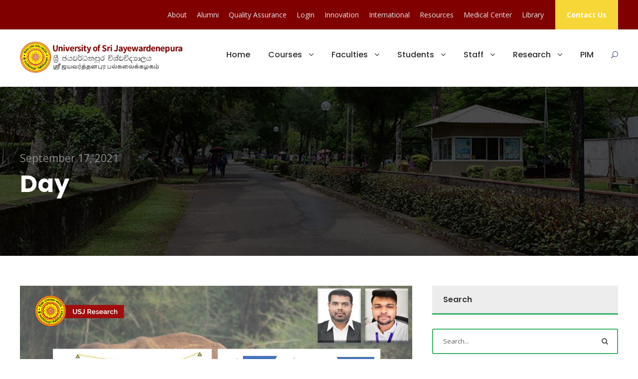

--- FILE ---
content_type: text/html; charset=UTF-8
request_url: https://www.sjp.ac.lk/2021/09/17/
body_size: 59501
content:
<!DOCTYPE html>
<html lang="en-US" id="html" class="no-js">
<head>
	<meta charset="UTF-8">
	<meta name="viewport" content="width=device-width, initial-scale=1">
	<link rel="profile" href="http://gmpg.org/xfn/11">
	<link rel="pingback" href="https://www.sjp.ac.lk/xmlrpc.php">
	<meta name='robots' content='noindex, follow' />

	<!-- This site is optimized with the Yoast SEO plugin v17.2 - https://yoast.com/wordpress/plugins/seo/ -->
	<title>17th September 2021 - USJ - University of Sri Jayewardenepura, Sri Lanka</title>
	<meta property="og:locale" content="en_US" />
	<meta property="og:type" content="website" />
	<meta property="og:title" content="17th September 2021 - USJ - University of Sri Jayewardenepura, Sri Lanka" />
	<meta property="og:url" content="https://www.sjp.ac.lk/2021/09/17/" />
	<meta property="og:site_name" content="USJ - University of Sri Jayewardenepura, Sri Lanka" />
	<meta name="twitter:card" content="summary_large_image" />
	<script type="application/ld+json" class="yoast-schema-graph">{"@context":"https://schema.org","@graph":[{"@type":"WebSite","@id":"https://www.sjp.ac.lk/?lang=ta/#website","url":"https://www.sjp.ac.lk/?lang=ta/","name":"USJ - University of Sri Jayewardenepura, Sri Lanka","description":"","potentialAction":[{"@type":"SearchAction","target":{"@type":"EntryPoint","urlTemplate":"https://www.sjp.ac.lk/?lang=ta/?s={search_term_string}"},"query-input":"required name=search_term_string"}],"inLanguage":"en-US"},{"@type":"CollectionPage","@id":"https://www.sjp.ac.lk/2021/09/17/#webpage","url":"https://www.sjp.ac.lk/2021/09/17/","name":"17th September 2021 - USJ - University of Sri Jayewardenepura, Sri Lanka","isPartOf":{"@id":"https://www.sjp.ac.lk/?lang=ta/#website"},"breadcrumb":{"@id":"https://www.sjp.ac.lk/2021/09/17/#breadcrumb"},"inLanguage":"en-US","potentialAction":[{"@type":"ReadAction","target":["https://www.sjp.ac.lk/2021/09/17/"]}]},{"@type":"BreadcrumbList","@id":"https://www.sjp.ac.lk/2021/09/17/#breadcrumb","itemListElement":[{"@type":"ListItem","position":1,"name":"Home","item":"https://www.sjp.ac.lk/"},{"@type":"ListItem","position":2,"name":"Archives for 17th September 2021"}]}]}</script>
	<!-- / Yoast SEO plugin. -->


<link rel='dns-prefetch' href='//fonts.googleapis.com' />
<link rel='dns-prefetch' href='//s.w.org' />
<link rel='dns-prefetch' href='//v0.wordpress.com' />
<link rel="alternate" type="application/rss+xml" title="USJ - University of Sri Jayewardenepura, Sri Lanka &raquo; Feed" href="https://www.sjp.ac.lk/feed/" />
<link rel="alternate" type="text/calendar" title="USJ - University of Sri Jayewardenepura, Sri Lanka &raquo; iCal Feed" href="https://www.sjp.ac.lk/events/?ical=1" />
		<script type="text/javascript">
			window._wpemojiSettings = {"baseUrl":"https:\/\/s.w.org\/images\/core\/emoji\/13.1.0\/72x72\/","ext":".png","svgUrl":"https:\/\/s.w.org\/images\/core\/emoji\/13.1.0\/svg\/","svgExt":".svg","source":{"concatemoji":"https:\/\/www.sjp.ac.lk\/wp-includes\/js\/wp-emoji-release.min.js?ver=5.8.12"}};
			!function(e,a,t){var n,r,o,i=a.createElement("canvas"),p=i.getContext&&i.getContext("2d");function s(e,t){var a=String.fromCharCode;p.clearRect(0,0,i.width,i.height),p.fillText(a.apply(this,e),0,0);e=i.toDataURL();return p.clearRect(0,0,i.width,i.height),p.fillText(a.apply(this,t),0,0),e===i.toDataURL()}function c(e){var t=a.createElement("script");t.src=e,t.defer=t.type="text/javascript",a.getElementsByTagName("head")[0].appendChild(t)}for(o=Array("flag","emoji"),t.supports={everything:!0,everythingExceptFlag:!0},r=0;r<o.length;r++)t.supports[o[r]]=function(e){if(!p||!p.fillText)return!1;switch(p.textBaseline="top",p.font="600 32px Arial",e){case"flag":return s([127987,65039,8205,9895,65039],[127987,65039,8203,9895,65039])?!1:!s([55356,56826,55356,56819],[55356,56826,8203,55356,56819])&&!s([55356,57332,56128,56423,56128,56418,56128,56421,56128,56430,56128,56423,56128,56447],[55356,57332,8203,56128,56423,8203,56128,56418,8203,56128,56421,8203,56128,56430,8203,56128,56423,8203,56128,56447]);case"emoji":return!s([10084,65039,8205,55357,56613],[10084,65039,8203,55357,56613])}return!1}(o[r]),t.supports.everything=t.supports.everything&&t.supports[o[r]],"flag"!==o[r]&&(t.supports.everythingExceptFlag=t.supports.everythingExceptFlag&&t.supports[o[r]]);t.supports.everythingExceptFlag=t.supports.everythingExceptFlag&&!t.supports.flag,t.DOMReady=!1,t.readyCallback=function(){t.DOMReady=!0},t.supports.everything||(n=function(){t.readyCallback()},a.addEventListener?(a.addEventListener("DOMContentLoaded",n,!1),e.addEventListener("load",n,!1)):(e.attachEvent("onload",n),a.attachEvent("onreadystatechange",function(){"complete"===a.readyState&&t.readyCallback()})),(n=t.source||{}).concatemoji?c(n.concatemoji):n.wpemoji&&n.twemoji&&(c(n.twemoji),c(n.wpemoji)))}(window,document,window._wpemojiSettings);
		</script>
		<style type="text/css">
img.wp-smiley,
img.emoji {
	display: inline !important;
	border: none !important;
	box-shadow: none !important;
	height: 1em !important;
	width: 1em !important;
	margin: 0 .07em !important;
	vertical-align: -0.1em !important;
	background: none !important;
	padding: 0 !important;
}
</style>
	<link rel='stylesheet' id='embed-pdf-viewer-css'  href='https://www.sjp.ac.lk/wp-content/plugins/embed-pdf-viewer/css/embed-pdf-viewer.css?ver=5.8.12' type='text/css' media='screen' />
<link rel='stylesheet' id='sb_instagram_styles-css'  href='https://www.sjp.ac.lk/wp-content/plugins/instagram-feed/css/sbi-styles.min.css?ver=2.9.3.1' type='text/css' media='all' />
<link rel='stylesheet' id='mediaelement-css'  href='https://www.sjp.ac.lk/wp-includes/js/mediaelement/mediaelementplayer-legacy.min.css?ver=4.2.16' type='text/css' media='all' />
<link rel='stylesheet' id='wp-mediaelement-css'  href='https://www.sjp.ac.lk/wp-includes/js/mediaelement/wp-mediaelement.min.css?ver=5.8.12' type='text/css' media='all' />
<link rel='stylesheet' id='arve-main-css'  href='https://www.sjp.ac.lk/wp-content/plugins/advanced-responsive-video-embedder/build/main.css?ver=b809f4d4c33c91a5ae3a5099af09bdde' type='text/css' media='all' />
<link rel='stylesheet' id='contact-form-7-css'  href='https://www.sjp.ac.lk/wp-content/plugins/contact-form-7/includes/css/styles.css?ver=5.4.2' type='text/css' media='all' />
<link rel='stylesheet' id='gdlr-core-google-font-css'  href='https://fonts.googleapis.com/css?family=Poppins%3A100%2C100italic%2C200%2C200italic%2C300%2C300italic%2Cregular%2Citalic%2C500%2C500italic%2C600%2C600italic%2C700%2C700italic%2C800%2C800italic%2C900%2C900italic%7COpen+Sans%3A300%2C300italic%2Cregular%2Citalic%2C600%2C600italic%2C700%2C700italic%2C800%2C800italic%7CABeeZee%3Aregular%2Citalic&#038;subset=devanagari%2Clatin%2Clatin-ext%2Ccyrillic%2Ccyrillic-ext%2Cgreek%2Cgreek-ext%2Cvietnamese&#038;ver=5.8.12' type='text/css' media='all' />
<link rel='stylesheet' id='font-awesome-css'  href='https://www.sjp.ac.lk/wp-content/plugins/goodlayers-core/plugins/fontawesome/font-awesome.css?ver=5.8.12' type='text/css' media='all' />
<link rel='stylesheet' id='elegant-font-css'  href='https://www.sjp.ac.lk/wp-content/plugins/goodlayers-core/plugins/elegant/elegant-font.css?ver=5.8.12' type='text/css' media='all' />
<link rel='stylesheet' id='gdlr-core-plugin-css'  href='https://www.sjp.ac.lk/wp-content/plugins/goodlayers-core/plugins/style.css?ver=1690647985' type='text/css' media='all' />
<link rel='stylesheet' id='gdlr-core-page-builder-css'  href='https://www.sjp.ac.lk/wp-content/plugins/goodlayers-core/include/css/page-builder.css?ver=5.8.12' type='text/css' media='all' />
<link rel='stylesheet' id='tablepress-default-css'  href='https://www.sjp.ac.lk/wp-content/plugins/tablepress/css/default.min.css?ver=1.14' type='text/css' media='all' />
<link rel='stylesheet' id='kingster-style-core-css'  href='https://www.sjp.ac.lk/wp-content/themes/kingster/css/style-core.css?ver=5.8.12' type='text/css' media='all' />
<link rel='stylesheet' id='kingster-custom-style-css'  href='https://www.sjp.ac.lk/wp-content/uploads/kingster-style-custom.css?1690647985&#038;ver=5.8.12' type='text/css' media='all' />
<link rel='stylesheet' id='kingster-child-theme-style-css'  href='https://www.sjp.ac.lk/wp-content/themes/kingster-child/style.css?ver=5.8.12' type='text/css' media='all' />
<link rel='stylesheet' id='kingster-learnpress-css'  href='https://www.sjp.ac.lk/wp-content/themes/kingster/learnpress/kingster-learnpress.css?ver=5.8.12' type='text/css' media='all' />
<link rel='stylesheet' id='kingster-learnpress-pb-css'  href='https://www.sjp.ac.lk/wp-content/themes/kingster/learnpress/kingster-learnpress-pb.css?ver=5.8.12' type='text/css' media='all' />
<link rel='stylesheet' id='jetpack_css-css'  href='https://www.sjp.ac.lk/wp-content/plugins/jetpack/css/jetpack.css?ver=10.1.1' type='text/css' media='all' />
<script type='text/javascript' src='https://www.sjp.ac.lk/wp-includes/js/dist/vendor/regenerator-runtime.min.js?ver=0.13.7' id='regenerator-runtime-js'></script>
<script type='text/javascript' src='https://www.sjp.ac.lk/wp-includes/js/dist/vendor/wp-polyfill.min.js?ver=3.15.0' id='wp-polyfill-js'></script>
<script async="async" type='text/javascript' src='https://www.sjp.ac.lk/wp-content/plugins/advanced-responsive-video-embedder/build/main.js?ver=b809f4d4c33c91a5ae3a5099af09bdde' id='arve-main-js'></script>
<script type='text/javascript' src='https://www.sjp.ac.lk/wp-includes/js/jquery/jquery.min.js?ver=3.6.0' id='jquery-core-js'></script>
<script type='text/javascript' src='https://www.sjp.ac.lk/wp-includes/js/jquery/jquery-migrate.min.js?ver=3.3.2' id='jquery-migrate-js'></script>
<script type='text/javascript' id='spbc_cookie-js-extra'>
/* <![CDATA[ */
var spbcPublic = {"_ajax_nonce":"66d4879003","_rest_nonce":"83cfdb8394","_ajax_url":"\/wp-admin\/admin-ajax.php","_rest_url":"https:\/\/www.sjp.ac.lk\/wp-json\/","data__set_cookies":"1","data__set_cookies__alt_sessions_type":"1"};
/* ]]> */
</script>
<script type='text/javascript' src='https://www.sjp.ac.lk/wp-content/plugins/security-malware-firewall/js/spbc-cookie.min.js?ver=2.72.2' id='spbc_cookie-js'></script>
<!--[if lt IE 9]>
<script type='text/javascript' src='https://www.sjp.ac.lk/wp-content/themes/kingster/js/html5.js?ver=5.8.12' id='kingster-html5js-js'></script>
<![endif]-->
<script type='text/javascript' src='https://www.sjp.ac.lk/wp-content/themes/kingster/learnpress/kingster-learnpress.js?ver=5.8.12' id='kingster-learnpress-js'></script>
<link rel="https://api.w.org/" href="https://www.sjp.ac.lk/wp-json/" /><link rel="EditURI" type="application/rsd+xml" title="RSD" href="https://www.sjp.ac.lk/xmlrpc.php?rsd" />
<link rel="wlwmanifest" type="application/wlwmanifest+xml" href="https://www.sjp.ac.lk/wp-includes/wlwmanifest.xml" /> 
<meta name="generator" content="WordPress 5.8.12" />
<style>
		#category-posts-4-internal ul {padding: 0;}
#category-posts-4-internal .cat-post-item img {max-width: initial; max-height: initial; margin: initial;}
#category-posts-4-internal .cat-post-author {margin-bottom: 0;}
#category-posts-4-internal .cat-post-thumbnail {margin: 5px 10px 5px 0;}
#category-posts-4-internal .cat-post-item:before {content: ""; clear: both;}
#category-posts-4-internal .cat-post-excerpt-more {display: inline-block;}
#category-posts-4-internal .cat-post-item {list-style: none; margin: 3px 0 10px; padding: 3px 0;}
#category-posts-4-internal .cat-post-current .cat-post-title {font-weight: bold; text-transform: uppercase;}
#category-posts-4-internal [class*=cat-post-tax] {font-size: 0.85em;}
#category-posts-4-internal [class*=cat-post-tax] * {display:inline-block;}
#category-posts-4-internal .cat-post-item:after {content: ""; display: table;	clear: both;}
#category-posts-4-internal .cat-post-item .cat-post-title {overflow: hidden;text-overflow: ellipsis;white-space: initial;display: -webkit-box;-webkit-line-clamp: 2;-webkit-box-orient: vertical;padding-bottom: 0 !important;}
#category-posts-4-internal .cat-post-item:after {content: ""; display: table;	clear: both;}
#category-posts-4-internal .cat-post-thumbnail {display:block; float:left; margin:5px 10px 5px 0;}
#category-posts-4-internal .cat-post-crop {overflow:hidden;display:block;}
#category-posts-4-internal p {margin:5px 0 0 0}
#category-posts-4-internal li > div {margin:5px 0 0 0; clear:both;}
#category-posts-4-internal .dashicons {vertical-align:middle;}
#category-posts-4-internal .cat-post-thumbnail .cat-post-crop img {height: 150px;}
#category-posts-4-internal .cat-post-thumbnail .cat-post-crop img {width: 150px;}
#category-posts-4-internal .cat-post-thumbnail .cat-post-crop img {object-fit: cover; max-width: 100%; display: block;}
#category-posts-4-internal .cat-post-thumbnail .cat-post-crop-not-supported img {width: 100%;}
#category-posts-4-internal .cat-post-thumbnail {max-width:100%;}
#category-posts-4-internal .cat-post-item img {margin: initial;}
</style>
			<link rel="preconnect" href="https://fonts.googleapis.com">
	<link rel="preconnect" href="https://fonts.gstatic.com">
	<link href='https://fonts.googleapis.com/css2?display=swap&family=Open+Sans:wght@300' rel='stylesheet'><meta name="tec-api-version" content="v1"><meta name="tec-api-origin" content="https://www.sjp.ac.lk"><link rel="https://theeventscalendar.com/" href="https://www.sjp.ac.lk/wp-json/tribe/events/v1/" /><!-- Instagram Feed CSS -->
<style type="text/css">
#sb_instagram .sb_instagram_header {
	border-top: 1px solid #d8d8d8;
	margin-top: 2.5%;
}
</style>
<style type='text/css'>img#wpstats{display:none}</style>
		
<style type="text/css"></style>

<style type="text/css">
.synved-social-resolution-single {
display: inline-block;
}
.synved-social-resolution-normal {
display: inline-block;
}
.synved-social-resolution-hidef {
display: none;
}

@media only screen and (min--moz-device-pixel-ratio: 2),
only screen and (-o-min-device-pixel-ratio: 2/1),
only screen and (-webkit-min-device-pixel-ratio: 2),
only screen and (min-device-pixel-ratio: 2),
only screen and (min-resolution: 2dppx),
only screen and (min-resolution: 192dpi) {
	.synved-social-resolution-normal {
	display: none;
	}
	.synved-social-resolution-hidef {
	display: inline-block;
	}
}
</style>
<meta name="generator" content="Powered by WPBakery Page Builder - drag and drop page builder for WordPress."/>
<meta name="generator" content="Powered by Slider Revolution 6.5.8 - responsive, Mobile-Friendly Slider Plugin for WordPress with comfortable drag and drop interface." />
<link rel="icon" href="https://www.sjp.ac.lk/wp-content/uploads/2016/06/cropped-usjp-logo-fav-150x150.jpg" sizes="32x32" />
<link rel="icon" href="https://www.sjp.ac.lk/wp-content/uploads/2016/06/cropped-usjp-logo-fav-300x300.jpg" sizes="192x192" />
<link rel="apple-touch-icon" href="https://www.sjp.ac.lk/wp-content/uploads/2016/06/cropped-usjp-logo-fav-300x300.jpg" />
<meta name="msapplication-TileImage" content="https://www.sjp.ac.lk/wp-content/uploads/2016/06/cropped-usjp-logo-fav-300x300.jpg" />
<script type="text/javascript">function setREVStartSize(e){
			//window.requestAnimationFrame(function() {				 
				window.RSIW = window.RSIW===undefined ? window.innerWidth : window.RSIW;	
				window.RSIH = window.RSIH===undefined ? window.innerHeight : window.RSIH;	
				try {								
					var pw = document.getElementById(e.c).parentNode.offsetWidth,
						newh;
					pw = pw===0 || isNaN(pw) ? window.RSIW : pw;
					e.tabw = e.tabw===undefined ? 0 : parseInt(e.tabw);
					e.thumbw = e.thumbw===undefined ? 0 : parseInt(e.thumbw);
					e.tabh = e.tabh===undefined ? 0 : parseInt(e.tabh);
					e.thumbh = e.thumbh===undefined ? 0 : parseInt(e.thumbh);
					e.tabhide = e.tabhide===undefined ? 0 : parseInt(e.tabhide);
					e.thumbhide = e.thumbhide===undefined ? 0 : parseInt(e.thumbhide);
					e.mh = e.mh===undefined || e.mh=="" || e.mh==="auto" ? 0 : parseInt(e.mh,0);		
					if(e.layout==="fullscreen" || e.l==="fullscreen") 						
						newh = Math.max(e.mh,window.RSIH);					
					else{					
						e.gw = Array.isArray(e.gw) ? e.gw : [e.gw];
						for (var i in e.rl) if (e.gw[i]===undefined || e.gw[i]===0) e.gw[i] = e.gw[i-1];					
						e.gh = e.el===undefined || e.el==="" || (Array.isArray(e.el) && e.el.length==0)? e.gh : e.el;
						e.gh = Array.isArray(e.gh) ? e.gh : [e.gh];
						for (var i in e.rl) if (e.gh[i]===undefined || e.gh[i]===0) e.gh[i] = e.gh[i-1];
											
						var nl = new Array(e.rl.length),
							ix = 0,						
							sl;					
						e.tabw = e.tabhide>=pw ? 0 : e.tabw;
						e.thumbw = e.thumbhide>=pw ? 0 : e.thumbw;
						e.tabh = e.tabhide>=pw ? 0 : e.tabh;
						e.thumbh = e.thumbhide>=pw ? 0 : e.thumbh;					
						for (var i in e.rl) nl[i] = e.rl[i]<window.RSIW ? 0 : e.rl[i];
						sl = nl[0];									
						for (var i in nl) if (sl>nl[i] && nl[i]>0) { sl = nl[i]; ix=i;}															
						var m = pw>(e.gw[ix]+e.tabw+e.thumbw) ? 1 : (pw-(e.tabw+e.thumbw)) / (e.gw[ix]);					
						newh =  (e.gh[ix] * m) + (e.tabh + e.thumbh);
					}
					var el = document.getElementById(e.c);
					if (el!==null && el) el.style.height = newh+"px";					
					el = document.getElementById(e.c+"_wrapper");
					if (el!==null && el) {
						el.style.height = newh+"px";
						el.style.display = "block";
					}
				} catch(e){
					console.log("Failure at Presize of Slider:" + e)
				}					   
			//});
		  };</script>
	<style id="egf-frontend-styles" type="text/css">
		p {font-family: 'Open Sans', sans-serif;font-style: normal;font-weight: 300;} h1 {font-family: 'Open Sans', sans-serif;font-style: normal;font-weight: 300;} h2 {font-family: 'Open Sans', sans-serif;font-style: normal;font-weight: 300;} h3 {font-family: 'Open Sans', sans-serif;font-style: normal;font-weight: 300;} h4 {} h5 {} h6 {} 	</style>
	<noscript><style> .wpb_animate_when_almost_visible { opacity: 1; }</style></noscript></head>

<body class="archive date gdlr-core-body tribe-no-js kingster-body kingster-body-front kingster-full  kingster-with-sticky-navigation  kingster-blockquote-style-1 gdlr-core-link-to-lightbox wpb-js-composer js-comp-ver-6.7.0 vc_responsive">
<div class="kingster-mobile-header-wrap" ><div class="kingster-top-bar" ><div class="kingster-top-bar-background" ></div><div class="kingster-top-bar-container kingster-container " ><div class="kingster-top-bar-container-inner clearfix" ><div class="kingster-top-bar-right kingster-item-pdlr"><ul id="kingster-top-bar-menu" class="sf-menu kingster-top-bar-menu kingster-top-bar-right-menu"><li  class="menu-item menu-item-type-custom menu-item-object-custom menu-item-has-children menu-item-38203 kingster-normal-menu"><a href="#" class="sf-with-ul-pre">About</a>
<ul class="sub-menu">
	<li  class="menu-item menu-item-type-post_type menu-item-object-page menu-item-38204" data-size="60"><a title="About: University of Sri Jayewardenepura, Sri Lanka" href="https://www.sjp.ac.lk/about-2/">About</a></li>
	<li  class="menu-item menu-item-type-post_type menu-item-object-page menu-item-38205" data-size="60"><a href="https://www.sjp.ac.lk/about-2/vc/">Vice Chancellor</a></li>
	<li  class="menu-item menu-item-type-post_type menu-item-object-page menu-item-38207" data-size="60"><a href="https://www.sjp.ac.lk/about-2/administration/">Administration</a></li>
	<li  class="menu-item menu-item-type-post_type menu-item-object-page menu-item-360" data-size="60"><a href="https://www.sjp.ac.lk/contact-us/">Contact Us</a></li>
</ul>
</li>
<li  class="menu-item menu-item-type-custom menu-item-object-custom menu-item-30017 kingster-normal-menu"><a href="https://www.sjp.ac.lk/alumni/">Alumni</a></li>
<li  class="menu-item menu-item-type-custom menu-item-object-custom menu-item-54650 kingster-normal-menu"><a href="http://cqa.sjp.ac.lk/">Quality Assurance</a></li>
<li  class="menu-item menu-item-type-custom menu-item-object-custom menu-item-17 kingster-normal-menu"><a href="https://usjnet.sjp.ac.lk/">Login</a></li>
<li  class="menu-item menu-item-type-custom menu-item-object-custom menu-item-38448 kingster-normal-menu"><a href="http://innovation.sjp.ac.lk/">Innovation</a></li>
<li  class="menu-item menu-item-type-custom menu-item-object-custom menu-item-has-children menu-item-38449 kingster-normal-menu"><a target="_blank" href="https://international.sjp.ac.lk/" class="sf-with-ul-pre">International</a>
<ul class="sub-menu">
	<li  class="menu-item menu-item-type-taxonomy menu-item-object-category menu-item-38450" data-size="60"><a title="Present International Programs" href="https://www.sjp.ac.lk/category/international/">International Programs</a></li>
	<li  class="menu-item menu-item-type-post_type menu-item-object-page menu-item-38451" data-size="60"><a href="https://www.sjp.ac.lk/international-students/">International Students</a></li>
</ul>
</li>
<li  class="menu-item menu-item-type-custom menu-item-object-custom menu-item-has-children menu-item-45219 kingster-normal-menu"><a href="#" class="sf-with-ul-pre">Resources</a>
<ul class="sub-menu">
	<li  class="menu-item menu-item-type-custom menu-item-object-custom menu-item-45220" data-size="60"><a href="http://learn.sjp.ac.lk">Open Learning</a></li>
	<li  class="menu-item menu-item-type-custom menu-item-object-custom menu-item-45221" data-size="60"><a href="https://www.sjp.ac.lk/blog/">Blog</a></li>
</ul>
</li>
<li  class="menu-item menu-item-type-custom menu-item-object-custom menu-item-54642 kingster-normal-menu"><a href="https://www.sjp.ac.lk/students/medical-centre/">Medical Center</a></li>
<li  class="menu-item menu-item-type-custom menu-item-object-custom menu-item-52677 kingster-normal-menu"><a href="http://lib.sjp.ac.lk/">Library</a></li>
</ul><div class="kingster-top-bar-right-social" ></div><a class="kingster-top-bar-right-button" href="https://www.sjp.ac.lk/contact-us/" target="_self"  >Contact Us</a></div></div></div></div><div class="kingster-mobile-header kingster-header-background kingster-style-slide kingster-sticky-mobile-navigation " id="kingster-mobile-header" ><div class="kingster-mobile-header-container kingster-container clearfix" ><div class="kingster-logo  kingster-item-pdlr"><div class="kingster-logo-inner"><a class="" href="https://www.sjp.ac.lk/" ><img src="https://www.sjp.ac.lk/wp-content/uploads/2019/01/sjp-logo-large-trilingual.png" alt="11University of Sri Jayewardenepura, Sri Lanka" width="436" height="83" title="University of Sri Jayewardenepura, Sri Lanka" /></a></div></div><div class="kingster-mobile-menu-right" ><div class="kingster-main-menu-search" id="kingster-mobile-top-search" ><i class="fa fa-search" ></i></div><div class="kingster-top-search-wrap" >
	<div class="kingster-top-search-close" ></div>

	<div class="kingster-top-search-row" >
		<div class="kingster-top-search-cell" >
			<form role="search" method="get" class="search-form" action="https://www.sjp.ac.lk/">
	<input type="text" class="search-field kingster-title-font" placeholder="Search..." value="" name="s">
	<div class="kingster-top-search-submit"><i class="fa fa-search" ></i></div>
	<input type="submit" class="search-submit" value="Search">
	<div class="kingster-top-search-close"><i class="icon_close" ></i></div>
	<input type="hidden" name="ref" value="course"/><input type="hidden" name="post_type" value="lp_course"/>	
</form>
		</div>
	</div>

</div>
<div class="kingster-overlay-menu kingster-mobile-menu" id="kingster-mobile-menu" ><a class="kingster-overlay-menu-icon kingster-mobile-menu-button kingster-mobile-button-hamburger-with-border" href="#" ><i class="fa fa-bars" ></i></a><div class="kingster-overlay-menu-content kingster-navigation-font" ><div class="kingster-overlay-menu-close" ></div><div class="kingster-overlay-menu-row" ><div class="kingster-overlay-menu-cell" ><ul id="menu-primary-navigation-header" class="menu"><li class="menu-item menu-item-type-custom menu-item-object-custom menu-item-home menu-item-5"><a href="http://www.sjp.ac.lk/">Home</a></li>
<li class="menu-item menu-item-type-custom menu-item-object-custom menu-item-has-children menu-item-6"><a href="#">Courses</a>
<ul class="sub-menu">
	<li class="menu-item menu-item-type-post_type menu-item-object-page menu-item-263"><a href="https://www.sjp.ac.lk/undergraduate-courses/">Undergraduate Degrees</a></li>
	<li class="menu-item menu-item-type-custom menu-item-object-custom menu-item-264"><a href="http://graduate.sjp.ac.lk/">Postgraduate Degrees</a></li>
	<li class="menu-item menu-item-type-custom menu-item-object-custom menu-item-265"><a href="http://external.sjp.ac.lk">External Degrees and Extension Courses</a></li>
	<li class="menu-item menu-item-type-custom menu-item-object-custom menu-item-30107"><a href="http://www.sjp.ac.lk/international-students/">For Foreign Students</a></li>
	<li class="menu-item menu-item-type-custom menu-item-object-custom menu-item-266"><a href="http://www.sjp.ac.lk/category/courses/">Upcoming Courses</a></li>
</ul>
</li>
<li class="menu-item menu-item-type-custom menu-item-object-custom menu-item-has-children menu-item-7"><a href="#">Faculties</a>
<ul class="sub-menu">
	<li class="menu-item menu-item-type-custom menu-item-object-custom menu-item-250"><a href="http://fhss.sjp.ac.lk/">Humanities and Social Sciences</a></li>
	<li class="menu-item menu-item-type-custom menu-item-object-custom menu-item-249"><a href="http://science.sjp.ac.lk/">Applied Sciences</a></li>
	<li class="menu-item menu-item-type-custom menu-item-object-custom menu-item-251"><a href="http://mgt.sjp.ac.lk/">Management Studies and Commerce</a></li>
	<li class="menu-item menu-item-type-custom menu-item-object-custom menu-item-252"><a href="http://medical.sjp.ac.lk/">Medical Sciences</a></li>
	<li class="menu-item menu-item-type-custom menu-item-object-custom menu-item-253"><a href="http://www.graduate.sjp.ac.lk/">Graduate Studies</a></li>
	<li class="menu-item menu-item-type-custom menu-item-object-custom menu-item-9176"><a href="http://tech.sjp.ac.lk/">Technology</a></li>
	<li class="menu-item menu-item-type-custom menu-item-object-custom menu-item-7882"><a href="http://eng.sjp.ac.lk">Engineering</a></li>
	<li class="menu-item menu-item-type-custom menu-item-object-custom menu-item-44461"><a href="http://health.sjp.ac.lk">Allied Health Sciences</a></li>
	<li class="menu-item menu-item-type-custom menu-item-object-custom menu-item-57733"><a href="https://dental.sjp.ac.lk/">Dental Sciences</a></li>
	<li class="menu-item menu-item-type-custom menu-item-object-custom menu-item-57780"><a href="https://fuab.sjp.ac.lk/">Urban and Aquatic Bioresources</a></li>
	<li class="menu-item menu-item-type-custom menu-item-object-custom menu-item-59867"><a href="https://computing.sjp.ac.lk/">Computing</a></li>
</ul>
</li>
<li class="menu-item menu-item-type-custom menu-item-object-custom menu-item-has-children menu-item-22289"><a href="http://www.sjp.ac.lk/students/">Students</a>
<ul class="sub-menu">
	<li class="menu-item menu-item-type-custom menu-item-object-custom menu-item-38475"><a href="https://www.sjp.ac.lk/students/">Students</a></li>
	<li class="menu-item menu-item-type-custom menu-item-object-custom menu-item-49130"><a href="http://welfare.sjp.ac.lk/">Student Welfare</a></li>
	<li class="menu-item menu-item-type-custom menu-item-object-custom menu-item-38425"><a href="http://lib.sjp.ac.lk/">Library</a></li>
	<li class="menu-item menu-item-type-custom menu-item-object-custom menu-item-38995"><a href="https://www.sjp.ac.lk/students/student-life-at-jayewardenepura-university/">University Life</a></li>
	<li class="menu-item menu-item-type-custom menu-item-object-custom menu-item-38427"><a href="http://lms.sjp.ac.lk/">e-Learning</a></li>
	<li class="menu-item menu-item-type-post_type menu-item-object-page menu-item-38428"><a href="https://www.sjp.ac.lk/photo-gallery-2/">Gallery</a></li>
</ul>
</li>
<li class="menu-item menu-item-type-custom menu-item-object-custom menu-item-has-children menu-item-39431"><a href="#">Staff</a>
<ul class="sub-menu">
	<li class="menu-item menu-item-type-post_type menu-item-object-page menu-item-39432"><a href="https://www.sjp.ac.lk/staff/">Staff</a></li>
	<li class="menu-item menu-item-type-custom menu-item-object-custom menu-item-39433"><a href="http://santhagaraya.sjp.ac.lk/">Santhagaraya</a></li>
	<li class="menu-item menu-item-type-custom menu-item-object-custom menu-item-54651"><a href="http://cqa.sjp.ac.lk/">Centre for Quality Assurance</a></li>
</ul>
</li>
<li class="menu-item menu-item-type-custom menu-item-object-custom menu-item-has-children menu-item-38429"><a href="#">Research</a>
<ul class="sub-menu">
	<li class="menu-item menu-item-type-custom menu-item-object-custom menu-item-482"><a href="http://research.sjp.ac.lk/">Research</a></li>
	<li class="menu-item menu-item-type-custom menu-item-object-custom menu-item-38430"><a href="http://journals.sjp.ac.lk/">Journals</a></li>
</ul>
</li>
<li class="menu-item menu-item-type-custom menu-item-object-custom menu-item-38452"><a href="https://www.pim.sjp.ac.lk/">PIM</a></li>
</ul></div></div></div></div></div></div></div></div><div class="kingster-body-outer-wrapper ">
		<div class="kingster-body-wrapper clearfix  kingster-with-frame">
	<div class="kingster-top-bar" ><div class="kingster-top-bar-background" ></div><div class="kingster-top-bar-container kingster-container " ><div class="kingster-top-bar-container-inner clearfix" ><div class="kingster-top-bar-right kingster-item-pdlr"><ul id="kingster-top-bar-menu" class="sf-menu kingster-top-bar-menu kingster-top-bar-right-menu"><li  class="menu-item menu-item-type-custom menu-item-object-custom menu-item-has-children menu-item-38203 kingster-normal-menu"><a href="#" class="sf-with-ul-pre">About</a>
<ul class="sub-menu">
	<li  class="menu-item menu-item-type-post_type menu-item-object-page menu-item-38204" data-size="60"><a title="About: University of Sri Jayewardenepura, Sri Lanka" href="https://www.sjp.ac.lk/about-2/">About</a></li>
	<li  class="menu-item menu-item-type-post_type menu-item-object-page menu-item-38205" data-size="60"><a href="https://www.sjp.ac.lk/about-2/vc/">Vice Chancellor</a></li>
	<li  class="menu-item menu-item-type-post_type menu-item-object-page menu-item-38207" data-size="60"><a href="https://www.sjp.ac.lk/about-2/administration/">Administration</a></li>
	<li  class="menu-item menu-item-type-post_type menu-item-object-page menu-item-360" data-size="60"><a href="https://www.sjp.ac.lk/contact-us/">Contact Us</a></li>
</ul>
</li>
<li  class="menu-item menu-item-type-custom menu-item-object-custom menu-item-30017 kingster-normal-menu"><a href="https://www.sjp.ac.lk/alumni/">Alumni</a></li>
<li  class="menu-item menu-item-type-custom menu-item-object-custom menu-item-54650 kingster-normal-menu"><a href="http://cqa.sjp.ac.lk/">Quality Assurance</a></li>
<li  class="menu-item menu-item-type-custom menu-item-object-custom menu-item-17 kingster-normal-menu"><a href="https://usjnet.sjp.ac.lk/">Login</a></li>
<li  class="menu-item menu-item-type-custom menu-item-object-custom menu-item-38448 kingster-normal-menu"><a href="http://innovation.sjp.ac.lk/">Innovation</a></li>
<li  class="menu-item menu-item-type-custom menu-item-object-custom menu-item-has-children menu-item-38449 kingster-normal-menu"><a target="_blank" href="https://international.sjp.ac.lk/" class="sf-with-ul-pre">International</a>
<ul class="sub-menu">
	<li  class="menu-item menu-item-type-taxonomy menu-item-object-category menu-item-38450" data-size="60"><a title="Present International Programs" href="https://www.sjp.ac.lk/category/international/">International Programs</a></li>
	<li  class="menu-item menu-item-type-post_type menu-item-object-page menu-item-38451" data-size="60"><a href="https://www.sjp.ac.lk/international-students/">International Students</a></li>
</ul>
</li>
<li  class="menu-item menu-item-type-custom menu-item-object-custom menu-item-has-children menu-item-45219 kingster-normal-menu"><a href="#" class="sf-with-ul-pre">Resources</a>
<ul class="sub-menu">
	<li  class="menu-item menu-item-type-custom menu-item-object-custom menu-item-45220" data-size="60"><a href="http://learn.sjp.ac.lk">Open Learning</a></li>
	<li  class="menu-item menu-item-type-custom menu-item-object-custom menu-item-45221" data-size="60"><a href="https://www.sjp.ac.lk/blog/">Blog</a></li>
</ul>
</li>
<li  class="menu-item menu-item-type-custom menu-item-object-custom menu-item-54642 kingster-normal-menu"><a href="https://www.sjp.ac.lk/students/medical-centre/">Medical Center</a></li>
<li  class="menu-item menu-item-type-custom menu-item-object-custom menu-item-52677 kingster-normal-menu"><a href="http://lib.sjp.ac.lk/">Library</a></li>
</ul><div class="kingster-top-bar-right-social" ></div><a class="kingster-top-bar-right-button" href="https://www.sjp.ac.lk/contact-us/" target="_self"  >Contact Us</a></div></div></div></div>	
<header class="kingster-header-wrap kingster-header-style-plain  kingster-style-menu-right kingster-sticky-navigation kingster-style-fixed clearfix" data-navigation-offset="75px"  >
	<div class="kingster-header-background" ></div>
	<div class="kingster-header-container  kingster-container">
			
		<div class="kingster-header-container-inner clearfix">
			<div class="kingster-logo  kingster-item-pdlr"><div class="kingster-logo-inner"><a class="" href="https://www.sjp.ac.lk/" ><img src="https://www.sjp.ac.lk/wp-content/uploads/2019/01/sjp-logo-large-trilingual.png" alt="11University of Sri Jayewardenepura, Sri Lanka" width="436" height="83" title="University of Sri Jayewardenepura, Sri Lanka" /></a></div></div>			<div class="kingster-navigation kingster-item-pdlr clearfix kingster-navigation-submenu-indicator " >
			<div class="kingster-main-menu" id="kingster-main-menu" ><ul id="menu-primary-navigation-header-1" class="sf-menu"><li  class="menu-item menu-item-type-custom menu-item-object-custom menu-item-home menu-item-5 kingster-normal-menu"><a href="http://www.sjp.ac.lk/">Home</a></li>
<li  class="menu-item menu-item-type-custom menu-item-object-custom menu-item-has-children menu-item-6 kingster-normal-menu"><a href="#" class="sf-with-ul-pre">Courses</a>
<ul class="sub-menu">
	<li  class="menu-item menu-item-type-post_type menu-item-object-page menu-item-263" data-size="60"><a href="https://www.sjp.ac.lk/undergraduate-courses/">Undergraduate Degrees</a></li>
	<li  class="menu-item menu-item-type-custom menu-item-object-custom menu-item-264" data-size="60"><a href="http://graduate.sjp.ac.lk/">Postgraduate Degrees</a></li>
	<li  class="menu-item menu-item-type-custom menu-item-object-custom menu-item-265" data-size="60"><a href="http://external.sjp.ac.lk">External Degrees and Extension Courses</a></li>
	<li  class="menu-item menu-item-type-custom menu-item-object-custom menu-item-30107" data-size="60"><a href="http://www.sjp.ac.lk/international-students/">For Foreign Students</a></li>
	<li  class="menu-item menu-item-type-custom menu-item-object-custom menu-item-266" data-size="60"><a href="http://www.sjp.ac.lk/category/courses/">Upcoming Courses</a></li>
</ul>
</li>
<li  class="menu-item menu-item-type-custom menu-item-object-custom menu-item-has-children menu-item-7 kingster-normal-menu"><a href="#" class="sf-with-ul-pre">Faculties</a>
<ul class="sub-menu">
	<li  class="menu-item menu-item-type-custom menu-item-object-custom menu-item-250" data-size="60"><a href="http://fhss.sjp.ac.lk/">Humanities and Social Sciences</a></li>
	<li  class="menu-item menu-item-type-custom menu-item-object-custom menu-item-249" data-size="60"><a href="http://science.sjp.ac.lk/">Applied Sciences</a></li>
	<li  class="menu-item menu-item-type-custom menu-item-object-custom menu-item-251" data-size="60"><a href="http://mgt.sjp.ac.lk/">Management Studies and Commerce</a></li>
	<li  class="menu-item menu-item-type-custom menu-item-object-custom menu-item-252" data-size="60"><a href="http://medical.sjp.ac.lk/">Medical Sciences</a></li>
	<li  class="menu-item menu-item-type-custom menu-item-object-custom menu-item-253" data-size="60"><a href="http://www.graduate.sjp.ac.lk/">Graduate Studies</a></li>
	<li  class="menu-item menu-item-type-custom menu-item-object-custom menu-item-9176" data-size="60"><a href="http://tech.sjp.ac.lk/">Technology</a></li>
	<li  class="menu-item menu-item-type-custom menu-item-object-custom menu-item-7882" data-size="60"><a href="http://eng.sjp.ac.lk">Engineering</a></li>
	<li  class="menu-item menu-item-type-custom menu-item-object-custom menu-item-44461" data-size="60"><a href="http://health.sjp.ac.lk">Allied Health Sciences</a></li>
	<li  class="menu-item menu-item-type-custom menu-item-object-custom menu-item-57733" data-size="60"><a href="https://dental.sjp.ac.lk/">Dental Sciences</a></li>
	<li  class="menu-item menu-item-type-custom menu-item-object-custom menu-item-57780" data-size="60"><a href="https://fuab.sjp.ac.lk/">Urban and Aquatic Bioresources</a></li>
	<li  class="menu-item menu-item-type-custom menu-item-object-custom menu-item-59867" data-size="60"><a href="https://computing.sjp.ac.lk/">Computing</a></li>
</ul>
</li>
<li  class="menu-item menu-item-type-custom menu-item-object-custom menu-item-has-children menu-item-22289 kingster-normal-menu"><a href="http://www.sjp.ac.lk/students/" class="sf-with-ul-pre">Students</a>
<ul class="sub-menu">
	<li  class="menu-item menu-item-type-custom menu-item-object-custom menu-item-38475" data-size="60"><a href="https://www.sjp.ac.lk/students/">Students</a></li>
	<li  class="menu-item menu-item-type-custom menu-item-object-custom menu-item-49130" data-size="60"><a href="http://welfare.sjp.ac.lk/">Student Welfare</a></li>
	<li  class="menu-item menu-item-type-custom menu-item-object-custom menu-item-38425" data-size="60"><a href="http://lib.sjp.ac.lk/">Library</a></li>
	<li  class="menu-item menu-item-type-custom menu-item-object-custom menu-item-38995" data-size="60"><a href="https://www.sjp.ac.lk/students/student-life-at-jayewardenepura-university/">University Life</a></li>
	<li  class="menu-item menu-item-type-custom menu-item-object-custom menu-item-38427" data-size="60"><a href="http://lms.sjp.ac.lk/">e-Learning</a></li>
	<li  class="menu-item menu-item-type-post_type menu-item-object-page menu-item-38428" data-size="60"><a href="https://www.sjp.ac.lk/photo-gallery-2/">Gallery</a></li>
</ul>
</li>
<li  class="menu-item menu-item-type-custom menu-item-object-custom menu-item-has-children menu-item-39431 kingster-normal-menu"><a href="#" class="sf-with-ul-pre">Staff</a>
<ul class="sub-menu">
	<li  class="menu-item menu-item-type-post_type menu-item-object-page menu-item-39432" data-size="60"><a href="https://www.sjp.ac.lk/staff/">Staff</a></li>
	<li  class="menu-item menu-item-type-custom menu-item-object-custom menu-item-39433" data-size="60"><a href="http://santhagaraya.sjp.ac.lk/">Santhagaraya</a></li>
	<li  class="menu-item menu-item-type-custom menu-item-object-custom menu-item-54651" data-size="60"><a href="http://cqa.sjp.ac.lk/">Centre for Quality Assurance</a></li>
</ul>
</li>
<li  class="menu-item menu-item-type-custom menu-item-object-custom menu-item-has-children menu-item-38429 kingster-normal-menu"><a href="#" class="sf-with-ul-pre">Research</a>
<ul class="sub-menu">
	<li  class="menu-item menu-item-type-custom menu-item-object-custom menu-item-482" data-size="60"><a href="http://research.sjp.ac.lk/">Research</a></li>
	<li  class="menu-item menu-item-type-custom menu-item-object-custom menu-item-38430" data-size="60"><a href="http://journals.sjp.ac.lk/">Journals</a></li>
</ul>
</li>
<li  class="menu-item menu-item-type-custom menu-item-object-custom menu-item-38452 kingster-normal-menu"><a href="https://www.pim.sjp.ac.lk/">PIM</a></li>
</ul><div class="kingster-navigation-slide-bar" id="kingster-navigation-slide-bar" ></div></div><div class="kingster-main-menu-right-wrap clearfix " ><div class="kingster-main-menu-search" id="kingster-top-search" ><i class="icon_search" ></i></div><div class="kingster-top-search-wrap" >
	<div class="kingster-top-search-close" ></div>

	<div class="kingster-top-search-row" >
		<div class="kingster-top-search-cell" >
			<form role="search" method="get" class="search-form" action="https://www.sjp.ac.lk/">
	<input type="text" class="search-field kingster-title-font" placeholder="Search..." value="" name="s">
	<div class="kingster-top-search-submit"><i class="fa fa-search" ></i></div>
	<input type="submit" class="search-submit" value="Search">
	<div class="kingster-top-search-close"><i class="icon_close" ></i></div>
	<input type="hidden" name="ref" value="course"/><input type="hidden" name="post_type" value="lp_course"/>	
</form>
		</div>
	</div>

</div>
</div>			</div><!-- kingster-navigation -->

		</div><!-- kingster-header-inner -->
	</div><!-- kingster-header-container -->
</header><!-- header --><div class="kingster-page-title-wrap  kingster-style-medium kingster-left-align" ><div class="kingster-header-transparent-substitute" ></div><div class="kingster-page-title-overlay"  ></div><div class="kingster-page-title-container kingster-container" ><div class="kingster-page-title-content kingster-item-pdlr"  ><div class="kingster-page-caption"  >September 17, 2021</div><h3 class="kingster-page-title"  >Day</h3></div></div></div>	<div class="kingster-page-wrapper" id="kingster-page-wrapper" ><div class="kingster-content-container kingster-container"><div class=" kingster-sidebar-wrap clearfix kingster-line-height-0 kingster-sidebar-style-right" ><div class=" kingster-sidebar-center kingster-column-40 kingster-line-height" ><div class="kingster-content-area" ><div class="gdlr-core-blog-item gdlr-core-item-pdb clearfix  gdlr-core-style-blog-full"  ><div class="gdlr-core-blog-item-holder gdlr-core-js-2 clearfix" data-layout="fitrows" ><div class="gdlr-core-item-list gdlr-core-blog-full  gdlr-core-item-mglr gdlr-core-style-left"  ><div class="gdlr-core-blog-thumbnail gdlr-core-media-image  gdlr-core-opacity-on-hover gdlr-core-zoom-on-hover"  ><a href="https://www.sjp.ac.lk/news/wireless-sensor-network-to-solve-human-elephant-conflict-replacement-for-existing-electric-fences/" ><img  src="https://www.sjp.ac.lk/wp-content/uploads/2021/09/Wireless-Sensor-Network-to-solve-HumanElephant-conflict-replacement-for-existing-electric-fences.jpg" width="1000" height="625"  srcset="https://www.sjp.ac.lk/wp-content/uploads/2021/09/Wireless-Sensor-Network-to-solve-HumanElephant-conflict-replacement-for-existing-electric-fences-400x250.jpg 400w, https://www.sjp.ac.lk/wp-content/uploads/2021/09/Wireless-Sensor-Network-to-solve-HumanElephant-conflict-replacement-for-existing-electric-fences-600x375.jpg 600w, https://www.sjp.ac.lk/wp-content/uploads/2021/09/Wireless-Sensor-Network-to-solve-HumanElephant-conflict-replacement-for-existing-electric-fences-800x500.jpg 800w, https://www.sjp.ac.lk/wp-content/uploads/2021/09/Wireless-Sensor-Network-to-solve-HumanElephant-conflict-replacement-for-existing-electric-fences.jpg 1000w"  sizes="(max-width: 767px) 100vw, (max-width: 1150px) 100vw, 1150px"  alt=""  /></a></div><div class="gdlr-core-blog-full-head clearfix"><div class="gdlr-core-blog-date-wrapper gdlr-core-skin-divider"><div class="gdlr-core-blog-date-day gdlr-core-skin-caption">17</div><div class="gdlr-core-blog-date-month gdlr-core-skin-caption">Sep</div></div><div class="gdlr-core-blog-full-head-right"><h3 class="gdlr-core-blog-title gdlr-core-skin-title"  ><a href="https://www.sjp.ac.lk/news/wireless-sensor-network-to-solve-human-elephant-conflict-replacement-for-existing-electric-fences/" >Wireless Sensor Network to solve Human-Elephant conflict – replacement for existing electric fences?</a></h3><div class="gdlr-core-blog-info-wrapper gdlr-core-skin-divider" ><span class="gdlr-core-blog-info gdlr-core-blog-info-font gdlr-core-skin-caption gdlr-core-blog-info-date"  ><a href="https://www.sjp.ac.lk/2021/09/17/" >17th September 2021</a></span><span class="gdlr-core-blog-info gdlr-core-blog-info-font gdlr-core-skin-caption gdlr-core-blog-info-category"  ><a href="https://www.sjp.ac.lk/category/news/" rel="tag">News</a><span class="gdlr-core-sep">,</span> <a href="https://www.sjp.ac.lk/category/research/" rel="tag">Research</a></span></div></div></div><div class="gdlr-core-blog-content clearfix" >Among 13 Asian countries which are natural habitat for elephants, Sri Lanka is habitat for around 3000-4000 elephants which is 10% of Asian elephants km2 in an area of 65,610 km2 . Human elephant conflict in Sri Lanka costs the lives of 150 elephants and 50 – 70 people every year. The existing solution is...<div class="clear"></div><a class="gdlr-core-excerpt-read-more gdlr-core-button gdlr-core-rectangle" href="https://www.sjp.ac.lk/news/wireless-sensor-network-to-solve-human-elephant-conflict-replacement-for-existing-electric-fences/" >Read More</a></div></div></div></div></div></div><div class=" kingster-sidebar-right kingster-column-20 kingster-line-height kingster-line-height" ><div class="kingster-sidebar-area kingster-item-pdlr" ><div id="search-2" class="widget widget_search kingster-widget"><h3 class="kingster-widget-title">Search</h3><span class="clear"></span><form role="search" method="get" class="search-form" action="https://www.sjp.ac.lk/">
    <input type="search" class="search-field" placeholder="Search..." value="" name="s" />
    <input type="submit" class="search-submit" value="Search" />
</form>	
</div></div></div></div></div></div><footer class="" ><div class="kingster-footer-wrapper " ><div class="kingster-footer-container kingster-container clearfix" ><div class="kingster-footer-column kingster-item-pdlr kingster-column-15" ><div id="text-2" class="widget widget_text kingster-widget">			<div class="textwidget"><p><a href="https://www.sjp.ac.lk/sjp-logo-small-bw-png/" rel="attachment wp-att-38424"><img loading="lazy" class="aligncenter size-full wp-image-38424" src="https://www.sjp.ac.lk/wp-content/uploads/2018/12/sjp-logo-small-bw-png.png" alt="" width="329" height="52" srcset="https://www.sjp.ac.lk/wp-content/uploads/2018/12/sjp-logo-small-bw-png.png 329w, https://www.sjp.ac.lk/wp-content/uploads/2018/12/sjp-logo-small-bw-png-300x47.png 300w" sizes="(max-width: 329px) 100vw, 329px" /></a><br />
<span class="gdlr-core-space-shortcode" style="margin-top: 5px ;"  ></span><br />
<i class="fa fa-map-maker" style="font-size: 14 ;color: #ffffff ;"  ></i>University of Sri Jayewardenepura<br />
Gangodawila, Nugegoda, Sri Lanka.</p>
<p><span class="gdlr-core-space-shortcode" style="margin-top: -20px ;"  ></span><br />
+94 11 2758000,<br />
+94 11 2802022,</p>
<div class="gdlr-core-divider-item gdlr-core-divider-item-normal gdlr-core-left-align"  >
<div class="gdlr-core-divider-line gdlr-core-skin-divider" style="border-color: #c99e48 ;border-width: 2px;" ></div>
</div>
</div>
		</div></div><div class="kingster-footer-column kingster-item-pdlr kingster-column-15" ><div id="custom_html-2" class="widget_text widget widget_custom_html kingster-widget"><h3 class="kingster-widget-title">University Location</h3><span class="clear"></span><div class="textwidget custom-html-widget"><iframe src="https://www.google.com/maps/embed?pb=!1m14!1m8!1m3!1d15845.231820002402!2d79.905952!3d6.853642!3m2!1i1024!2i768!4f13.1!3m3!1m2!1s0x0%3A0xa8c769f4b86d85b5!2sUniversity+of+Sri+Jayewardenepura!5e0!3m2!1sen!2slk!4v1545286025785" width="300" height="300" frameborder="0" style="border:0" allowfullscreen></iframe></div></div></div><div class="kingster-footer-column kingster-item-pdlr kingster-column-15" ><div id="gdlr-core-custom-menu-widget-2" class="widget widget_gdlr-core-custom-menu-widget kingster-widget"><h3 class="kingster-widget-title">Institutes and Centers</h3><span class="clear"></span><div class="menu-institutes-and-centers-container"><ul id="menu-institutes-and-centers" class="gdlr-core-custom-menu-widget gdlr-core-menu-style-plain"><li  class="menu-item menu-item-type-custom menu-item-object-custom menu-item-38292 kingster-normal-menu"><a href="http://cits.sjp.ac.lk/">Centre for IT Services &#8211; CITS</a></li>
<li  class="menu-item menu-item-type-custom menu-item-object-custom menu-item-38293 kingster-normal-menu"><a href="http://career.sjp.ac.lk/">Career Guidance Unit</a></li>
<li  class="menu-item menu-item-type-custom menu-item-object-custom menu-item-38294 kingster-normal-menu"><a href="http://cdr.sjp.ac.lk/">Center for Dengue Research</a></li>
<li  class="menu-item menu-item-type-custom menu-item-object-custom menu-item-38295 kingster-normal-menu"><a href="http://sustainability.sjp.ac.lk/">Center for Sustainability</a></li>
<li  class="menu-item menu-item-type-custom menu-item-object-custom menu-item-38296 kingster-normal-menu"><a href="https://www.pim.sjp.ac.lk/">Postgraduate Institute of Management</a></li>
<li  class="menu-item menu-item-type-custom menu-item-object-custom menu-item-38297 kingster-normal-menu"><a href="http://itrc.sjp.ac.lk/">ITRC – Management Faculty</a></li>
<li  class="menu-item menu-item-type-custom menu-item-object-custom menu-item-38298 kingster-normal-menu"><a href="http://examfmsc.sjp.ac.lk/">Exam Unit – Management Faculty</a></li>
<li  class="menu-item menu-item-type-custom menu-item-object-custom menu-item-52673 kingster-normal-menu"><a href="http://external.sjp.ac.lk/">External Degrees and Extension Courses Unit (EDECU)</a></li>
<li  class="menu-item menu-item-type-custom menu-item-object-custom menu-item-38299 kingster-normal-menu"><a href="http://staffdev.sjp.ac.lk">Staff Development Centre</a></li>
<li  class="menu-item menu-item-type-custom menu-item-object-custom menu-item-38300 kingster-normal-menu"><a href="http://www.sjp.ac.lk/wcup/">World Class University Project</a></li>
<li  class="menu-item menu-item-type-custom menu-item-object-custom menu-item-38301 kingster-normal-menu"><a href="http://ahead.sjp.ac.lk/">AHEAD Project</a></li>
<li  class="menu-item menu-item-type-custom menu-item-object-custom menu-item-38303 kingster-normal-menu"><a href="http://iqau.sjp.ac.lk/">Centre for Quality Assurance</a></li>
<li  class="menu-item menu-item-type-custom menu-item-object-custom menu-item-58169 kingster-normal-menu"><a target="_blank" href="http://cpmhpr.sjp.ac.lk/">Research Centre for Plant Materials and Herbal Products</a></li>
<li  class="menu-item menu-item-type-custom menu-item-object-custom menu-item-65463 kingster-normal-menu"><a href="https://international.sjp.ac.lk">International Affairs Division</a></li>
<li  class="menu-item menu-item-type-custom menu-item-object-custom menu-item-66803 kingster-normal-menu"><a href="https://src.sjp.ac.lk/">Social Reconciliation Centre</a></li>
</ul></div></div></div><div class="kingster-footer-column kingster-item-pdlr kingster-column-15" ><div id="gdlr-core-custom-menu-widget-3" class="widget widget_gdlr-core-custom-menu-widget kingster-widget"><h3 class="kingster-widget-title">Symposia and Conferences</h3><span class="clear"></span><div class="menu-symposia-and-conferences-container"><ul id="menu-symposia-and-conferences" class="gdlr-core-custom-menu-widget gdlr-core-menu-style-plain"><li  class="menu-item menu-item-type-custom menu-item-object-custom menu-item-38304 kingster-normal-menu"><a href="http://fesympo.sjp.ac.lk/">Forestry and Environment Symposium</a></li>
<li  class="menu-item menu-item-type-custom menu-item-object-custom menu-item-38305 kingster-normal-menu"><a href="http://icremv.sjp.ac.lk/">International Conference on Real Estate Management and Valuation (ICREMV)</a></li>
<li  class="menu-item menu-item-type-custom menu-item-object-custom menu-item-38306 kingster-normal-menu"><a href="http://irchss.sjp.ac.lk/">IRCHSS –Humanities and Social Sciences</a></li>
<li  class="menu-item menu-item-type-custom menu-item-object-custom menu-item-38307 kingster-normal-menu"><a href="http://icbm.sjp.ac.lk/">ICBM &#8211; Business Management</a></li>
<li  class="menu-item menu-item-type-custom menu-item-object-custom menu-item-38308 kingster-normal-menu"><a href="http://polymersympo.sjp.ac.lk/">IIUPST &#8211; Polymer Science &#038; Technology</a></li>
<li  class="menu-item menu-item-type-custom menu-item-object-custom menu-item-38309 kingster-normal-menu"><a href="http://fhss.sjp.ac.lk/budd/13th-international-conference/">Conference on Buddhist Studies</a></li>
<li  class="menu-item menu-item-type-custom menu-item-object-custom menu-item-38311 kingster-normal-menu"><a href="http://graduate.sjp.ac.lk/icma/">ICMA &#8211; Multidisciplinary Approaches</a></li>
<li  class="menu-item menu-item-type-custom menu-item-object-custom menu-item-38312 kingster-normal-menu"><a href="http://medical.sjp.ac.lk/healthconference2019/">International Conference on Health Sciences &#8211; 2019</a></li>
<li  class="menu-item menu-item-type-custom menu-item-object-custom menu-item-40924 kingster-normal-menu"><a href="https://icich.sjp.ac.lk/">International Conference on Intangible Cultural Heritage (ICICH 2025)</a></li>
<li  class="menu-item menu-item-type-custom menu-item-object-custom menu-item-52888 kingster-normal-menu"><a href="http://health.sjp.ac.lk/rchs">International Research Conference in Health Sciences 2022 (IRCHS)</a></li>
<li  class="menu-item menu-item-type-custom menu-item-object-custom menu-item-55883 kingster-normal-menu"><a target="_blank" href="http://science.sjp.ac.lk/sports/icssm2021/">International Conference on Sports Science and Management 2021 &#8211; iCSSM 2021</a></li>
<li  class="menu-item menu-item-type-custom menu-item-object-custom menu-item-69704 kingster-normal-menu"><a target="_blank" href="https://science.sjp.ac.lk/insoc">UNI-IN ALLIANCE &#8211; Undergraduate Research Symposium</a></li>
</ul></div></div></div></div></div><div class="kingster-copyright-wrapper" ><div class="kingster-copyright-container kingster-container clearfix"><div class="kingster-copyright-left kingster-item-pdlr">Copyright All Right Reserved 2023, University of Sri Jayewardenepura, Sri Lanka. Powered by <a href="https://www.sjp.ac.lk/webteam/" title="Japura Web Team">Japura Web Team</a></div><div class="kingster-copyright-right kingster-item-pdlr"><div class="gdlr-core-social-network-item gdlr-core-item-pdb  gdlr-core-none-align gdlr-direction-horizontal" style="padding-bottom: 0px ;"  ><a href="https://www.facebook.com/unisjp/" target="_blank" class="gdlr-core-social-network-icon" title="facebook"  ><i class="fa fa-facebook" ></i></a><a href="https://www.linkedin.com/school/university-of-sri-jayewardenepura/" target="_blank" class="gdlr-core-social-network-icon" title="linkedin"  ><i class="fa fa-linkedin" ></i></a><a href="https://twitter.com/usjp" target="_blank" class="gdlr-core-social-network-icon" title="twitter"  ><i class="fa fa-twitter" ></i></a><a href="https://www.youtube.com/channel/UCS2ZjE9iD7LxI67pd6GVKEw" target="_blank" class="gdlr-core-social-network-icon" title="youtube"  ><i class="fa fa-youtube" ></i></a><a href="https://www.instagram.com/universitysjp/" target="_blank" class="gdlr-core-social-network-icon" title="instagram"  ><i class="fa fa-instagram" ></i></a></div></div></div></div></footer></div></div>

		<script type="text/javascript">
			window.RS_MODULES = window.RS_MODULES || {};
			window.RS_MODULES.modules = window.RS_MODULES.modules || {};
			window.RS_MODULES.waiting = window.RS_MODULES.waiting || [];
			window.RS_MODULES.defered = true;
			window.RS_MODULES.moduleWaiting = window.RS_MODULES.moduleWaiting || {};
			window.RS_MODULES.type = 'compiled';
		</script>
				<script>
		( function ( body ) {
			'use strict';
			body.className = body.className.replace( /\btribe-no-js\b/, 'tribe-js' );
		} )( document.body );
		</script>
		<!-- Instagram Feed JS -->
<script type="text/javascript">
var sbiajaxurl = "https://www.sjp.ac.lk/wp-admin/admin-ajax.php";
</script>
<script> /* <![CDATA[ */var tribe_l10n_datatables = {"aria":{"sort_ascending":": activate to sort column ascending","sort_descending":": activate to sort column descending"},"length_menu":"Show _MENU_ entries","empty_table":"No data available in table","info":"Showing _START_ to _END_ of _TOTAL_ entries","info_empty":"Showing 0 to 0 of 0 entries","info_filtered":"(filtered from _MAX_ total entries)","zero_records":"No matching records found","search":"Search:","all_selected_text":"All items on this page were selected. ","select_all_link":"Select all pages","clear_selection":"Clear Selection.","pagination":{"all":"All","next":"Next","previous":"Previous"},"select":{"rows":{"0":"","_":": Selected %d rows","1":": Selected 1 row"}},"datepicker":{"dayNames":["Sunday","Monday","Tuesday","Wednesday","Thursday","Friday","Saturday"],"dayNamesShort":["Sun","Mon","Tue","Wed","Thu","Fri","Sat"],"dayNamesMin":["S","M","T","W","T","F","S"],"monthNames":["January","February","March","April","May","June","July","August","September","October","November","December"],"monthNamesShort":["January","February","March","April","May","June","July","August","September","October","November","December"],"monthNamesMin":["Jan","Feb","Mar","Apr","May","Jun","Jul","Aug","Sep","Oct","Nov","Dec"],"nextText":"Next","prevText":"Prev","currentText":"Today","closeText":"Done","today":"Today","clear":"Clear"}};/* ]]> */ </script><link rel='stylesheet' id='rs-plugin-settings-css'  href='https://www.sjp.ac.lk/wp-content/plugins/revslider/public/assets/css/rs6.css?ver=6.5.8' type='text/css' media='all' />
<style id='rs-plugin-settings-inline-css' type='text/css'>
#rs-demo-id {}
</style>
<script type='text/javascript' id='contact-form-7-js-extra'>
/* <![CDATA[ */
var wpcf7 = {"api":{"root":"https:\/\/www.sjp.ac.lk\/wp-json\/","namespace":"contact-form-7\/v1"}};
/* ]]> */
</script>
<script type='text/javascript' src='https://www.sjp.ac.lk/wp-content/plugins/contact-form-7/includes/js/index.js?ver=5.4.2' id='contact-form-7-js'></script>
<script type='text/javascript' src='https://www.sjp.ac.lk/wp-content/plugins/goodlayers-core/plugins/script.js?ver=1690647985' id='gdlr-core-plugin-js'></script>
<script type='text/javascript' id='gdlr-core-page-builder-js-extra'>
/* <![CDATA[ */
var gdlr_core_pbf = {"admin":"","video":{"width":"640","height":"360"},"ajax_url":"https:\/\/www.sjp.ac.lk\/wp-admin\/admin-ajax.php"};
/* ]]> */
</script>
<script type='text/javascript' src='https://www.sjp.ac.lk/wp-content/plugins/goodlayers-core/include/js/page-builder.js?ver=1.3.9' id='gdlr-core-page-builder-js'></script>
<script type='text/javascript' src='https://www.sjp.ac.lk/wp-content/plugins/revslider/public/assets/js/rbtools.min.js?ver=6.5.8' defer async id='tp-tools-js'></script>
<script type='text/javascript' src='https://www.sjp.ac.lk/wp-content/plugins/revslider/public/assets/js/rs6.min.js?ver=6.5.8' defer async id='revmin-js'></script>
<script type='text/javascript' src='https://www.sjp.ac.lk/wp-includes/js/jquery/ui/effect.min.js?ver=1.12.1' id='jquery-effects-core-js'></script>
<script type='text/javascript' id='kingster-script-core-js-extra'>
/* <![CDATA[ */
var kingster_script_core = {"home_url":"https:\/\/www.sjp.ac.lk\/"};
/* ]]> */
</script>
<script type='text/javascript' src='https://www.sjp.ac.lk/wp-content/themes/kingster/js/script-core.js?ver=1.0.0' id='kingster-script-core-js'></script>
<script type='text/javascript' src='https://www.sjp.ac.lk/wp-includes/js/wp-embed.min.js?ver=5.8.12' id='wp-embed-js'></script>
<script src='https://stats.wp.com/e-202544.js' defer></script>
<script>
	_stq = window._stq || [];
	_stq.push([ 'view', {v:'ext',j:'1:10.1.1',blog:'81423829',post:'0',tz:'-4.5',srv:'www.sjp.ac.lk'} ]);
	_stq.push([ 'clickTrackerInit', '81423829', '0' ]);
</script>

</body>
</html>